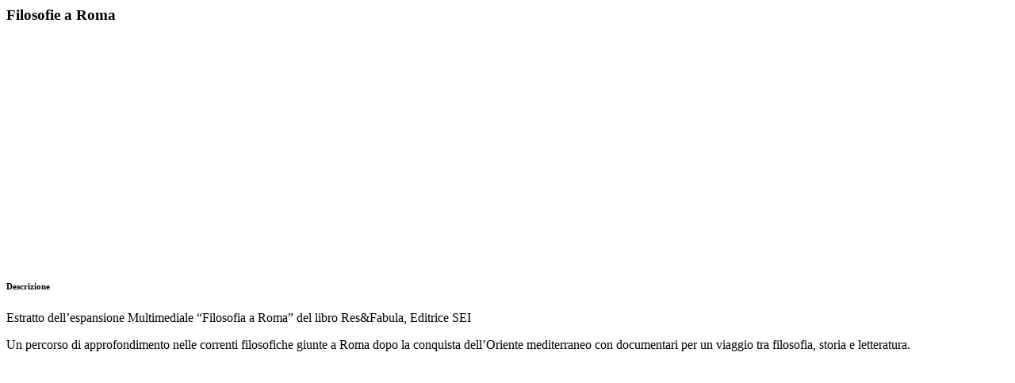

--- FILE ---
content_type: text/html; charset=UTF-8
request_url: https://www.kinoetika.org/portfolio/filosofie-a-roma/
body_size: 504
content:
	<div id="project-single-slider">
		<div class="clear"></div>
		<div id="last-work">
			<div class="container">
				<div class="twelve columns">
					<h3>Filosofie a Roma</h3>
						
				</div>				
			</div>
			<section class="wpb_row bg-fixed"><div class="container"><div class="rows"><div class="wpb_column vc_column_container eight columns" ><div class="ak_column-inner "><div class="wpb_wrapper ">
	<div class="wpb_video_widget wpb_content_element vc_clearfix   vc_video-aspect-ratio-169 vc_video-el-width-100 vc_video-align-left" >
		<div class="wpb_wrapper">
			
			<div class="wpb_video_wrapper"><iframe title="Filosofia" width="500" height="281" src="https://www.youtube.com/embed/79KdalcQtKY?feature=oembed" frameborder="0" allow="accelerometer; autoplay; clipboard-write; encrypted-media; gyroscope; picture-in-picture; web-share" referrerpolicy="strict-origin-when-cross-origin" allowfullscreen></iframe></div>
		</div>
	</div>
</div></div></div><div class="wpb_column vc_column_container four columns" ><div class="ak_column-inner "><div class="wpb_wrapper ">
	<div class="wpb_text_column wpb_content_element " >
		<div class="wpb_wrapper">
			<h6>Descrizione</h6>
<p>Estratto dell&#8217;espansione Multimediale &#8220;Filosofia a Roma&#8221; del libro Res&amp;Fabula, Editrice SEI</p>
<p>Un percorso di approfondimento nelle correnti filosofiche giunte a Roma dopo la conquista dell’Oriente mediterraneo con documentari per un viaggio tra filosofia, storia e letteratura.</p>

		</div>
	</div>
</div></div></div></div></div></section>
		</div>
	</div>
